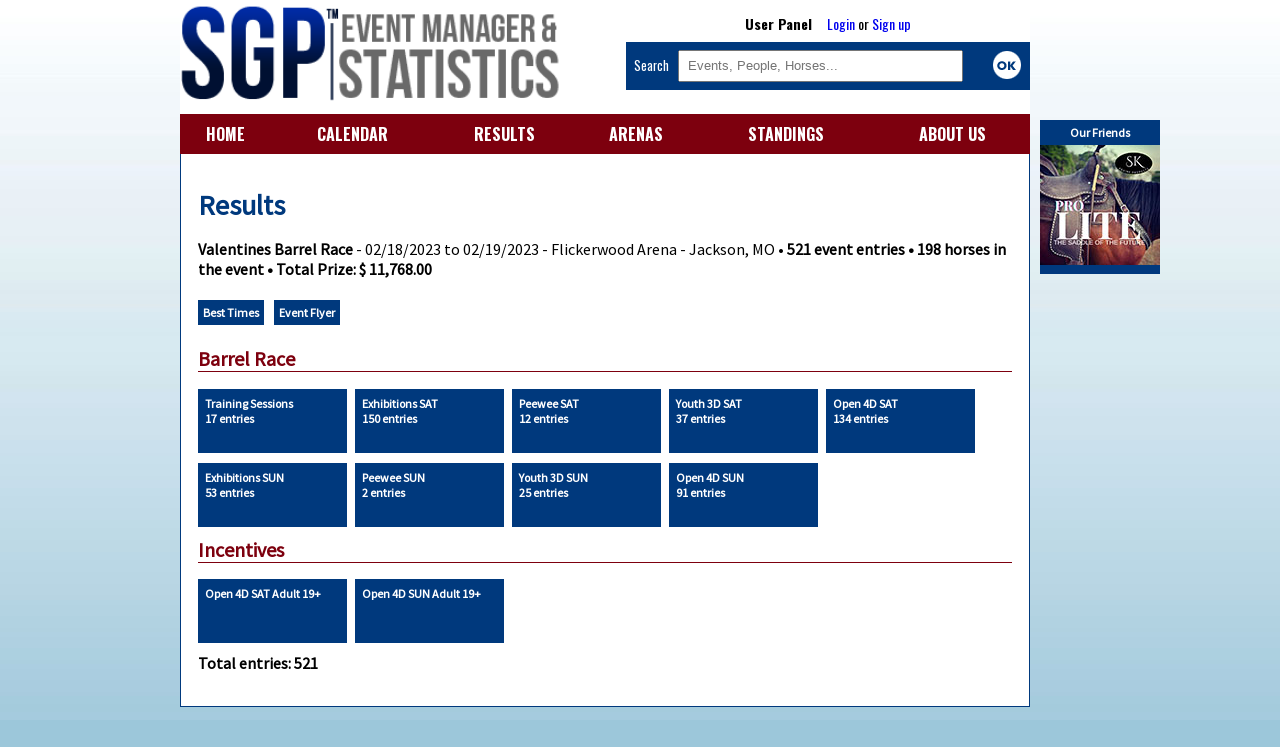

--- FILE ---
content_type: text/html; charset=ISO-8859-1
request_url: https://www.sgpevents.net/?page=mainres&evt=1334
body_size: 12962
content:

<!doctype html>

<html>

<head>

	<!-- Global site tag (gtag.js) - Google Analytics -->
<script async src="https://www.googletagmanager.com/gtag/js?id=UA-117720707-1"></script>
<script>
  window.dataLayer = window.dataLayer || [];
  function gtag(){dataLayer.push(arguments);}
  gtag('js', new Date());

  gtag('config', 'UA-117720707-1');
</script>


	<meta charset="iso-8859-1">
	<title>SGP Event Manager & Statistics</title>
	<meta name="viewport" content="width=device-width, initial-scale=1">
	<script type="text/javascript" src="assets/main.functions.js"></script>
	<script type="text/javascript" src="assets/ext.functions.js"></script>
	<script type="text/javascript" src="assets/common210914.functions.js"></script>
	<script type="text/javascript" src="assets/jquery.tablesorter.min.js"></script>
	<link href="https://fonts.googleapis.com/css?family=Oswald:400,300,700" rel="stylesheet" type="text/css">
	<script src='https://www.google.com/recaptcha/api.js'></script>
	
	<style>
	
		@import url(https://fonts.googleapis.com/css?family=Source+Sans+Pro);
		
		td, th {
		
			font-size: 0.8em;
		}
		
		th {
			
			
			text-align:left;
			border-bottom:2px solid black;
			
		}
		
		td {
			
			border-bottom:1px dotted #666;

		}

		
		tbody tr:nth-child(even) {
			
			background:#ddd;
			
		}
	
		@media screen {


			body, th, td { 	font-family: 'Source Sans Pro', sans-serif;	}
			
			 
		
		}
		
		
		
		@media print {
		
			body, th, td { 	font-family: sans-serif; }
		
		}
	
		body {
			
			margin:0;
			background: url('assets/img/bg.jpg') repeat-x #9cc7da;
			
		}
		
		#mpage {
		
			max-width:850px;
			background:white;
			
		
		}
		
		#container {
			
			margin:0 auto;
			max-width:920px;
			
		}
		
		#calendar {

			width: 98%;
			padding:1%;
			background: #ddd;

		}
		
		a {
			
			text-decoration:none;
			
		}
	
		#topmenu {
			
			position:fixed;
			z-index:2;
			width:100%;
			background:#7d000e;
			clear:both;
			font-family: "Oswald", sans-serif;
		}
		
		@media screen and (min-width: 829px) {
			
			#container {
				
				padding-top: 0%;
				
			}
			
			#topmenu, #evtmblock, #bottombox {
				
				display:none;
				
			}
			
			#pgcontent {
				
				border-right:  1px solid #00397d;
				border-left: 1px solid #00397d;
				overflow:auto;
				
			}
			
			
			
			.rankbox {
				
				width:46%;
				margin:2%;
				
			}
			
			.evtbox {
	
	
				color:white;
				border:0;
				text-decoration:none;
				float: left;
				margin-left: 10px;
				margin-bottom:5px;
			}

			.campbubble {
				
				width: 75px;
				height: 75px;
				border-radius:50%;
				background-size: 100%;
				
			}

			.open { border: 2px solid #002a9d; }

			.live {	border: 2px solid red; }

			.none {	border: 2px solid #666666; }

			.opent { background: #002a9d; }

			.livet { background: red; }

			.nonet { background: #666666; }

			.open:hover { box-shadow: 0px 0px 10px #002a9d; }

			.live:hover { box-shadow: 0px 0px 10px red; }

			.none:hover { box-shadow: 0px 0px 10px black; }

			.evtdesc {
				
				padding: 2px 5px;
				width: 70px;
				border-radius:20% 5%;
				margin-top: -10px;
				text-align:center;
				font-size:11px;
				
			}

			.evtcity { font-size: 10px; }
			
			.band {
		
				width:17px;
				position:absolute;
				border: 1px solid #333;
				margin-left:60px;
				
			}
			
			
			
		}
		
		@media screen and (min-width: 480px) and (max-width: 830px) {
			
			#container {
				
				padding-top: 8%;
				
			}
			
		}
	
		@media screen and (min-width: 480px) {
			
			.tmbut {
				
				width:14%;
				
			}
			
			.evtblock {
				
				max-width:45%;
				margin:0.5%;
				
				
			}
			
			
			#mlogodiv, #sidetopdiv {
				
				width:47.5%;
				
			}	

			#mlogodiv {
				
				float:left;
				
			}
			
			#sidetopdiv {
				
				float:right;
				font-size:0.8em;
				
			}
			
			.abah {
			
				margin:1.5% 0;
			

			}
			
			#promo {
				
				height: 175px;
				padding:10px;
				background: #DDD;
				padding-bottom:0px;
				
			}
			
			
			
		}
		
		@media screen and (max-width: 481px) {
			
			
			.ninp {
				
				display:none
				
			}
			
			.tmbut {
				
				width:25%;
				
			}
			
			#container {
				
				padding-top: 18%;
				
			}
			
		}
		
		@media screen and (max-width: 829px) {
			
			#menu, #countholder, #calendar, #rightbox {
				
				display:none;
				
			}
			
			#promo {
				
				margin-top:2%;
				
			}
			
			.ppic {
				
				width:100%;
				
			}
			
			.rankbox {
				
				width:100%;
				
			}
			
			.abah {
			
				margin:3% 0;
				

			}
			
			.evtblock {
				
				margin:1%;
				
			}
			
			
					
		
		}
		
		.infocase {
			
			overflow:auto;
			
		}
		
		.butcase {
			
			width:100%;
			margin-top:2.5%;
			clear:both;
			height:25px;
			
			
		}
		
		#mainlogo {
					
			width: 95%;
			
		}
	
		#menu1a {
		
			width:98%;
			padding: 1.75% 1%;
			text-align:right;
			color:white;
			font-size:1em;
			
		}
		
		#menu1b {
			
			text-align:center;
			
		}
		
		.tmbut {
			
			display:inline-block;
			margin:1%;
			
		}
		
		#menu1b p{
			
			border-top: 1px solid white;
			
		}
		
		#menu1b a{
			
			color: white;
			
			
		}
		
		#busca {
			
			font-family: "Oswald", sans-serif;
			background:#00397d;
			color:white;
			padding:2%;
			
		}
		
		#goitem {
			
			display:inline-block;
			margin-left: 0.5%;
			background: white;
			height: 30px;
			color: #00397d;
			width: 6%;
			padding:0 2%;
			text-align:center;
			
		}
		
		#sbox {
			
			width:70%;
			height: 26px;
			padding-left:2%;
			
		}
		
		#sidetopdiv {
			
			padding-top: 1.5%;
			background:white;
			
		}
		
		#upi {
			
			font-family: "Oswald", sans-serif;			
			text-align:center;
			font-size: 1.1em;
			margin-bottom: 2% ;
			
		}
		
		nav {
	
			width: 100%;
			display: table;
			background: #7d000e;
			font-family: "Oswald", sans-serif;	
		
		}
		
		#menu ul {
		
			display: table-row;
		
		}
		
		#menu li {
		
			display: table-cell;
			text-align:center;
			padding: 1% 0;
		
		}
		
		
		#menu ul li a {
		
			color: white;
			font-weight: bold;
			font-size: 1em;
		
		}
		
		#mlogodiv {
			
			background:white;
			
		}
		
		
		
		#pgcontent {
			
			min-height:400px;
			padding:2%;
			width:95.7%;
			margin: 0 auto;
			background:white;
			border-bottom: 1px solid #00397d;
			overflow:auto;
			
		}
		
		#footer {
			
			font-family: "Oswald", sans-serif;	
			text-align:center;
			margin-top:2%;
			
			
		}
		
		h1, h2, h3, h4 {
			
			margin:2% 0;
			
		}
		
		h1 {
			
			color: #00397d;
			font-size:1.75em;
			
		}
		
		h3 {
			
			border-bottom: 1px solid #7d000e;
			color: #7d000e;
			font-size: 1.25em
			
		}
		
		.abaopt {
			
			width:27.5%;
			float:left;
			border: 1px solid black;
			padding:1%;
			display:inline-block;
			margin:1%;
			color: black;
			font-weight:bold;
			text-align: center;
			max-width: 100px;
		}
		
		.red {
			
			color:red;
			
		}
		
		.butopt {
			
			width:22%;
			float:right;
			background:white;
			color: #00397d;
			padding:1%;
			display:inline-block;
			margin-right:1%;
			font-weight:bold;
			text-align: center;
			max-width: 100px;
			font-size: 0.9em;
			
		}
		
		.lvbt {
			
			background:red;
			color:white;
			
		}
		
		.inbt {
			
			background:#00397d;
			color:white;
			
		}
		
		.inactive {
			
			background: #ccc;
			
		}
		
		.evtblock {
				
			
			padding: 1.5%;
			float:left;
			height: 100px;
			
			
		}
		
		.clevt, .opevt, .lievt {
			
			background: #ccc;
			
		}
		
		.cpicon {
			
			float:left;
			margin-right:2%;
			max-height:60px;
			border-radius:10% 10%;
			border:1px solid #999;
			
		}
		
		.rank_table {
			
			width:100%;
			
		}
		
		.rankbox {
			
			float:left;
			
			
		}
		
		#infobox {
	
			display:none;
			z-index:3;
			position:absolute;
			background:white;
			border: 2px solid #00397d;
			padding:10px;
			font-size:12px;
		
		}
		
		.button {
	
			display:inline-block;
			background: #00397d;
			color: white;
			padding: 5px;
			font-weight:bold;
			font-size: 12px;
			text-align:center;
			margin: 5px 0px;
			margin-right:10px;
			
		
		}
		
		.lvbt {
			
			
		}
		
		.smallbutt {

			margin-right: 8px;
			display: block;
			float:left;
			padding:7px;
			background: #00397d;
			color:#FFFFFF;
			text-decoration:none;
			margin-bottom: 10px;
			font-size: 12px;
			font-weight:bold;
			width: 135px;
			height: 50px;

		}
		
		.tabfull {
			
			width:100%;
			
		}
		
		.txthead2 {
			
			display:inline-block;
			width:125px;
			
		}
		
		.medinp {
			
			padding-left:2%;			
			
		}
		
		.biginp {
			
			height:30px;
			width: 300px;
			padding-left:2%;			
			
		}
		
		#rightbox {

			margin-left:860px; 
			margin-top: 120px; 
			z-index:3; 
			position: absolute; 
			background: #00397d; 
			text-align:center;

		}
		
	
	
	</style>
	
</head>

<body>

	<div id="topmenu">
	
		<div id="menu1b">
		<a class="tmbut" href="?page=home">HOME</a>
		<a class="tmbut" href="?page=provas&type=all">CALENDAR</a>
		<a class="tmbut" href="?page=mainres">RESULTS</a>
		<a class="tmbut" href="?page=pistas&ref=main">ARENAS</a>
		<a class="tmbut" href="?page=rankings">STANDINGS</a>
		<a class="tmbut" href="?page=sistema">About Us</a>
		
		<div style="celar:both"></div>
		
		</div>
		
	</div>

<div id="container">

<div id="rightbox"><p style="color:white; font-weight:bold; margin:5px; font-size:12px;">Our Friends</p><a href="https://skequineproducts.com/"><img src="assets/img/banners/shan1.jpg" style="margin-bottom:5px; border:0px; "/></a><br/></div>	



<div id="mpage">

	<div id="mlogodiv">
	
		<a href="?page=home"><img src="assets/img/logo_en.png" id="mainlogo"/></a>
	
	</div>

	<div id="sidetopdiv">

	<div id="upi">
	
	<b>User Panel</b> &nbsp;&nbsp;&nbsp;&nbsp;<a href="?page=login">Login</a> or <a href="?page=cadastro">Sign up</a>			
			</div>
	
		<div id="busca">
		
			<div><form method="post" action="?page=search"> Search &nbsp; <input type="text" id="sbox" placeholder="Events, People, Horses..." name="search"/> <img src="assets/img/okbut.png" style="margin-bottom:-12px;float:right;" onclick="submit();"/></form></div>
			
		</div>
		
		
	
	</div>
	
	<div style="clear:both"></div>

	<nav id="menu">
	
		<ul>
		
		<li><a href="?page=home">HOME</a></li>
		<li><a href="?page=provas&type=all">CALENDAR</a></li>
		<li><a href="?page=mainres">RESULTS</a></li>
		<li><a href="?page=pistas&ref=main">ARENAS</a></li>
		<li><a href="?page=rankings">STANDINGS</a></li>
		<li><a href="?page=sistema">ABOUT US</a></li>

		</ul>
		
	</nav>

	<div id="pgcontent">
	
		<div id="infobox"></div>
		
		

<div class="minor">


<style>.repopt {width:75px;}</style><h1>Results</h1><p><b>Valentines Barrel Race</b> - 02/18/2023 to 02/19/2023 - Flickerwood Arena - Jackson, MO • <b>521 event entries • 198 horses in the event • Total Prize: $ 11,768.00</b></p><p><a href="?page=besttimes&evt=1334" class="button">Best Times</a><a target="_blank" href="assets/img/folders/valentine2023.jpg" class="button">Event Flyer</a> </p><h3 style="clear:both">Barrel Race</h3><a class="smallbutt" href="?page=mainres&evt=1334&categ=7604"><div>Training Sessions</div> <span>17 entries </span></a><a class="smallbutt" href="?page=mainres&evt=1334&categ=7596"><div>Exhibitions SAT</div> <span>150 entries </span></a><a class="smallbutt" href="?page=mainres&evt=1334&categ=7599"><div>Peewee SAT</div> <span>12 entries </span></a><a class="smallbutt" href="?page=mainres&evt=1334&categ=7598"><div>Youth 3D SAT</div> <span>37 entries </span></a><a class="smallbutt" href="?page=mainres&evt=1334&categ=7597"><div>Open 4D SAT</div> <span>134 entries </span></a><a class="smallbutt" href="?page=mainres&evt=1334&categ=7600"><div>Exhibitions SUN</div> <span>53 entries </span></a><a class="smallbutt" href="?page=mainres&evt=1334&categ=7603"><div>Peewee SUN</div> <span>2 entries </span></a><a class="smallbutt" href="?page=mainres&evt=1334&categ=7602"><div>Youth 3D SUN</div> <span>25 entries </span></a><a class="smallbutt" href="?page=mainres&evt=1334&categ=7601"><div>Open 4D SUN</div> <span>91 entries </span></a><h3 style="clear:both;">Incentives</h3><a class="smallbutt" href="?page=mainres&evt=1334&categ=7597&incent=18"><div>Open 4D SAT Adult 19+</div></a><a class="smallbutt" href="?page=mainres&evt=1334&categ=7601&incent=18"><div>Open 4D SUN Adult 19+</div></a><p style="clear:both;"><b>Total entries: 521</b></p><div class="clear"></div>


</div><div id="bottombox">	
			
			
	
	</div>
	
</div>
</div>
	
<div id="footer">SGP Event Manager & Statistics © 2026<br/> <a href="mailto:contact@sgpevents.net">contact@sgpevents.net</a> </div>
	

	</div>
	


<!--[if IE]>

<script>



$('#search').val($('#search').attr('placeholder'));
$('#search').css('color', '#999');

$('#search').focus(function () {

	$(this).css('color', 'black');
	
	$(this).val('');

});

$('#search').blur(function () {
	
	if ($(this).val() == '') {
	
		$(this).css('color', '#999');
	
		$(this).val($(this).attr('placeholder'));
	
	}

});

</script>

<![endif]-->

</body>

</html>

--- FILE ---
content_type: application/javascript
request_url: https://www.sgpevents.net/assets/ext.functions.js
body_size: 1102
content:
$().ready( function () {

	$('.icon').mouseover(function () {
	
		var info = $(this).attr('rel').split(';');
		
		var position = $(this).position();
		
		$('#infobox').html('');
		
			if (info[6] == '1') {
			
				$('#infobox').append('<a class="button" href="live.php?evt='+info[0]+'" target="_blank">LIVE EVENT</a>');
				
			}
		
			if (info[5] == '1') {
			
				$('#infobox').append('<a class="button" href="live.php?evt='+info[0]+'&opt=listas" target="_blank">DRAW ORDER</a>');
				
			}
		
			if (info[3] != 'soon' && info[3] != '') {
			
				$('#infobox').append('<a target="_blank" class="button" href="'+info[3]+'">FLYER</a> ');
				
			} 
			
			if (info[4] != 1 ) {
			
				$('#infobox').append('<a class="button" href="?page=login&forevt='+info[0]+'">ENTRY FORM</a>');
				
			}
		
			$('#infobox').append('<p><b>'+info[1]+'</b> - '+info[2]+'</p>');
						
		
		$('#infobox').css('width', '200px');
	
		$('#infobox').css({left: (position.left + 20), top: (position.top + 50)});
		
		$('#infobox').show();
	
	});
	
	$('.icon').mouseout(function () {
	
		$('#infobox').hide();
	
	});
	
	

});